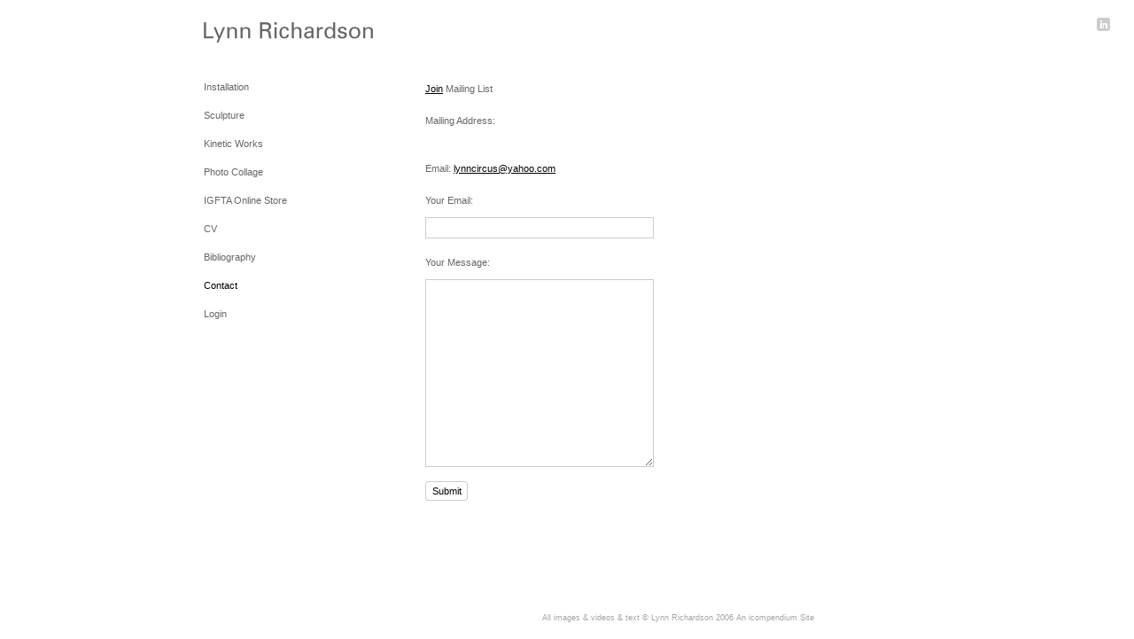

--- FILE ---
content_type: text/javascript
request_url: https://cfjs.icompendium.com/v91/js/jquery.history.js
body_size: 24330
content:
if(typeof JSON!=="object"){JSON={}}(function(){function f(n){return n<10?"0"+n:n}if(typeof Date.prototype.toJSON!=="function"){Date.prototype.toJSON=function(key){return isFinite(this.valueOf())?this.getUTCFullYear()+"-"+f(this.getUTCMonth()+1)+"-"+f(this.getUTCDate())+"T"+f(this.getUTCHours())+":"+f(this.getUTCMinutes())+":"+f(this.getUTCSeconds())+"Z":null};String.prototype.toJSON=Number.prototype.toJSON=Boolean.prototype.toJSON=function(key){return this.valueOf()}}var cx=/[\u0000\u00ad\u0600-\u0604\u070f\u17b4\u17b5\u200c-\u200f\u2028-\u202f\u2060-\u206f\ufeff\ufff0-\uffff]/g,escapable=/[\\\"\x00-\x1f\x7f-\x9f\u00ad\u0600-\u0604\u070f\u17b4\u17b5\u200c-\u200f\u2028-\u202f\u2060-\u206f\ufeff\ufff0-\uffff]/g,gap,indent,meta={"\b":"\\b","\t":"\\t","\n":"\\n","\f":"\\f","\r":"\\r",'"':'\\"',"\\":"\\\\"},rep;function quote(string){escapable.lastIndex=0;return escapable.test(string)?'"'+string.replace(escapable,function(a){var c=meta[a];return typeof c==="string"?c:"\\u"+("0000"+a.charCodeAt(0).toString(16)).slice(-4)})+'"':'"'+string+'"'}function str(key,holder){var i,k,v,length,mind=gap,partial,value=holder[key];if(value&&typeof value==="object"&&typeof value.toJSON==="function"){value=value.toJSON(key)}if(typeof rep==="function"){value=rep.call(holder,key,value)}switch(typeof value){case"string":return quote(value);case"number":return isFinite(value)?String(value):"null";case"boolean":case"null":return String(value);case"object":if(!value){return"null"}gap+=indent;partial=[];if(Object.prototype.toString.apply(value)==="[object Array]"){length=value.length;for(i=0;i<length;i+=1){partial[i]=str(i,value)||"null"}v=partial.length===0?"[]":gap?"[\n"+gap+partial.join(",\n"+gap)+"\n"+mind+"]":"["+partial.join(",")+"]";gap=mind;return v}if(rep&&typeof rep==="object"){length=rep.length;for(i=0;i<length;i+=1){if(typeof rep[i]==="string"){k=rep[i];v=str(k,value);if(v){partial.push(quote(k)+(gap?": ":":")+v)}}}}else{for(k in value){if(Object.prototype.hasOwnProperty.call(value,k)){v=str(k,value);if(v){partial.push(quote(k)+(gap?": ":":")+v)}}}}v=partial.length===0?"{}":gap?"{\n"+gap+partial.join(",\n"+gap)+"\n"+mind+"}":"{"+partial.join(",")+"}";gap=mind;return v}}if(typeof JSON.stringify!=="function"){JSON.stringify=function(value,replacer,space){var i;gap="";indent="";if(typeof space==="number"){for(i=0;i<space;i+=1){indent+=" "}}else{if(typeof space==="string"){indent=space}}rep=replacer;if(replacer&&typeof replacer!=="function"&&(typeof replacer!=="object"||typeof replacer.length!=="number")){throw new Error("JSON.stringify")}return str("",{"":value})}}if(typeof JSON.parse!=="function"){JSON.parse=function(text,reviver){var j;function walk(holder,key){var k,v,value=holder[key];if(value&&typeof value==="object"){for(k in value){if(Object.prototype.hasOwnProperty.call(value,k)){v=walk(value,k);if(v!==undefined){value[k]=v}else{delete value[k]}}}}return reviver.call(holder,key,value)}text=String(text);cx.lastIndex=0;if(cx.test(text)){text=text.replace(cx,function(a){return"\\u"+("0000"+a.charCodeAt(0).toString(16)).slice(-4)})}if(/^[\],:{}\s]*$/.test(text.replace(/\\(?:["\\\/bfnrt]|u[0-9a-fA-F]{4})/g,"@").replace(/"[^"\\\n\r]*"|true|false|null|-?\d+(?:\.\d*)?(?:[eE][+\-]?\d+)?/g,"]").replace(/(?:^|:|,)(?:\s*\[)+/g,""))){j=eval("("+text+")");return typeof reviver==="function"?walk({"":j},""):j}throw new SyntaxError("JSON.parse")}}}());(function(b,d){var a=b.History=b.History||{},c=b.jQuery;if(typeof a.Adapter!=="undefined"){throw new Error("History.js Adapter has already been loaded...")}a.Adapter={bind:function(e,f,g){c(e).bind(f,g)},trigger:function(f,g,e){c(f).trigger(g,e)},extractEventData:function(g,h,f){var e=(h&&h.originalEvent&&h.originalEvent[g])||(f&&f[g])||d;return e},onDomLoad:function(e){c(e)}};if(typeof a.init!=="undefined"){a.init()}})(window);(function(d,g){var a=d.document,e=d.setTimeout||e,f=d.clearTimeout||f,b=d.setInterval||b,c=d.History=d.History||{};if(typeof c.initHtml4!=="undefined"){throw new Error("History.js HTML4 Support has already been loaded...")}c.initHtml4=function(){if(typeof c.initHtml4.initialized!=="undefined"){return false}else{c.initHtml4.initialized=true}c.enabled=true;c.savedHashes=[];c.isLastHash=function(h){var j=c.getHashByIndex(),i;i=h===j;return i};c.isHashEqual=function(h,i){h=encodeURIComponent(h).replace(/%25/g,"%");i=encodeURIComponent(i).replace(/%25/g,"%");return h===i};c.saveHash=function(h){if(c.isLastHash(h)){return false}c.savedHashes.push(h);return true};c.getHashByIndex=function(h){var i=null;if(typeof h==="undefined"){i=c.savedHashes[c.savedHashes.length-1]}else{if(h<0){i=c.savedHashes[c.savedHashes.length+h]}else{i=c.savedHashes[h]}}return i};c.discardedHashes={};c.discardedStates={};c.discardState=function(l,h,k){var i=c.getHashByState(l),j;j={discardedState:l,backState:k,forwardState:h};c.discardedStates[i]=j;return true};c.discardHash=function(i,h,k){var j={discardedHash:i,backState:k,forwardState:h};c.discardedHashes[i]=j;return true};c.discardedState=function(h){var j=c.getHashByState(h),i;i=c.discardedStates[j]||false;return i};c.discardedHash=function(i){var h=c.discardedHashes[i]||false;return h};c.recycleState=function(h){var i=c.getHashByState(h);if(c.discardedState(h)){delete c.discardedStates[i]}return true};if(c.emulated.hashChange){c.hashChangeInit=function(){c.checkerFunction=null;var h="",m,i,k,l,j=Boolean(c.getHash());if(c.isInternetExplorer()){m="historyjs-iframe";i=a.createElement("iframe");i.setAttribute("id",m);i.setAttribute("src","#");i.style.display="none";a.body.appendChild(i);i.contentWindow.document.open();i.contentWindow.document.close();k="";l=false;c.checkerFunction=function(){if(l){return false}l=true;var o=c.getHash(),n=c.getHash(i.contentWindow.document);if(o!==h){h=o;if(n!==o){k=n=o;i.contentWindow.document.open();i.contentWindow.document.close();i.contentWindow.document.location.hash=c.escapeHash(o)}c.Adapter.trigger(d,"hashchange")}else{if(n!==k){k=n;if(j&&n===""){c.back()}else{c.setHash(n,false)}}}l=false;return true}}else{c.checkerFunction=function(){var n=c.getHash()||"";if(n!==h){h=n;c.Adapter.trigger(d,"hashchange")}return true}}c.intervalList.push(b(c.checkerFunction,c.options.hashChangeInterval));return true};c.Adapter.onDomLoad(c.hashChangeInit)}if(c.emulated.pushState){c.onHashChange=function(l){var m=((l&&l.newURL)||c.getLocationHref()),k=c.getHashByUrl(m),j=null,h=null,n=null,i;if(c.isLastHash(k)){c.busy(false);return false}c.doubleCheckComplete();c.saveHash(k);if(k&&c.isTraditionalAnchor(k)){c.Adapter.trigger(d,"anchorchange");c.busy(false);return false}j=c.extractState(c.getFullUrl(k||c.getLocationHref()),true);if(c.isLastSavedState(j)){c.busy(false);return false}h=c.getHashByState(j);i=c.discardedState(j);if(i){if(c.getHashByIndex(-2)===c.getHashByState(i.forwardState)){c.back(false)}else{c.forward(false)}return false}c.pushState(j.data,j.title,encodeURI(j.url),false);return true};c.Adapter.bind(d,"hashchange",c.onHashChange);c.pushState=function(l,q,h,n){h=encodeURI(h).replace(/%25/g,"%");if(c.getHashByUrl(h)){throw new Error("History.js does not support states with fragment-identifiers (hashes/anchors).")}if(n!==false&&c.busy()){c.pushQueue({scope:c,callback:c.pushState,args:arguments,queue:n});return false}c.busy(true);var k=c.createStateObject(l,q,h),i=c.getHashByState(k),j=c.getState(false),m=c.getHashByState(j),p=c.getHash(),o=c.expectedStateId==k.id;c.storeState(k);c.expectedStateId=k.id;c.recycleState(k);c.setTitle(k);if(i===m){c.busy(false);return false}c.saveState(k);if(!o){c.Adapter.trigger(d,"statechange")}if(!c.isHashEqual(i,p)&&!c.isHashEqual(i,c.getShortUrl(c.getLocationHref()))){c.setHash(i,false)}c.busy(false);return true};c.replaceState=function(l,p,h,n){h=encodeURI(h).replace(/%25/g,"%");if(c.getHashByUrl(h)){throw new Error("History.js does not support states with fragment-identifiers (hashes/anchors).")}if(n!==false&&c.busy()){c.pushQueue({scope:c,callback:c.replaceState,args:arguments,queue:n});return false}c.busy(true);var k=c.createStateObject(l,p,h),i=c.getHashByState(k),j=c.getState(false),m=c.getHashByState(j),o=c.getStateByIndex(-2);c.discardState(j,k,o);if(i===m){c.storeState(k);c.expectedStateId=k.id;c.recycleState(k);c.setTitle(k);c.saveState(k);c.Adapter.trigger(d,"statechange");c.busy(false)}else{c.pushState(k.data,k.title,k.url,false)}return true}}if(c.emulated.pushState){if(c.getHash()&&!c.emulated.hashChange){c.Adapter.onDomLoad(function(){c.Adapter.trigger(d,"hashchange")})}}};if(typeof c.init!=="undefined"){c.init()}})(window);(function(i,a){var d=i.console||a,k=i.document,n=i.navigator,m=false,c=i.setTimeout,l=i.clearTimeout,f=i.setInterval,p=i.clearInterval,o=i.JSON,j=i.alert,b=i.History=i.History||{},h=i.history;try{m=i.sessionStorage;m.setItem("TEST","1");m.removeItem("TEST")}catch(g){m=false}o.stringify=o.stringify||o.encode;o.parse=o.parse||o.decode;if(typeof b.init!=="undefined"){throw new Error("History.js Core has already been loaded...")}b.init=function(e){if(typeof b.Adapter==="undefined"){return false}if(typeof b.initCore!=="undefined"){b.initCore()}if(typeof b.initHtml4!=="undefined"){b.initHtml4()}return true};b.initCore=function(e){if(typeof b.initCore.initialized!=="undefined"){return false}else{b.initCore.initialized=true}b.options=b.options||{};b.options.hashChangeInterval=b.options.hashChangeInterval||100;b.options.safariPollInterval=b.options.safariPollInterval||500;b.options.doubleCheckInterval=b.options.doubleCheckInterval||500;b.options.disableSuid=b.options.disableSuid||false;b.options.storeInterval=b.options.storeInterval||1000;b.options.busyDelay=b.options.busyDelay||250;b.options.debug=b.options.debug||false;b.options.initialTitle=b.options.initialTitle||k.title;b.options.html4Mode=b.options.html4Mode||false;b.options.delayInit=b.options.delayInit||false;b.intervalList=[];b.clearAllIntervals=function(){var t,s=b.intervalList;if(typeof s!=="undefined"&&s!==null){for(t=0;t<s.length;t++){p(s[t])}b.intervalList=null}};b.debug=function(){if((b.options.debug||false)){b.log.apply(b,arguments)}};b.log=function(){var y=!(typeof d==="undefined"||typeof d.log==="undefined"||typeof d.log.apply==="undefined"),t=k.getElementById("log"),x,w,z,u,s;if(y){u=Array.prototype.slice.call(arguments);x=u.shift();if(typeof d.debug!=="undefined"){d.debug.apply(d,[x,u])}else{d.log.apply(d,[x,u])}}else{x=("\n"+arguments[0]+"\n")}for(w=1,z=arguments.length;w<z;++w){s=arguments[w];if(typeof s==="object"&&typeof o!=="undefined"){try{s=o.stringify(s)}catch(v){}}x+="\n"+s+"\n"}if(t){t.value+=x+"\n-----\n";t.scrollTop=t.scrollHeight-t.clientHeight}else{if(!y){j(x)}}return true};b.getInternetExplorerMajorVersion=function(){var s=b.getInternetExplorerMajorVersion.cached=(typeof b.getInternetExplorerMajorVersion.cached!=="undefined")?b.getInternetExplorerMajorVersion.cached:(function(){var t=3,w=k.createElement("div"),u=w.getElementsByTagName("i");while((w.innerHTML="<!--[if gt IE "+(++t)+"]><i></i><![endif]-->")&&u[0]){}return(t>4)?t:false})();return s};b.isInternetExplorer=function(){var s=b.isInternetExplorer.cached=(typeof b.isInternetExplorer.cached!=="undefined")?b.isInternetExplorer.cached:Boolean(b.getInternetExplorerMajorVersion());return s};if(b.options.html4Mode){b.emulated={pushState:true,hashChange:true}}else{b.emulated={pushState:!Boolean(i.history&&i.history.pushState&&i.history.replaceState&&!((/ Mobile\/([1-7][a-z]|(8([abcde]|f(1[0-8]))))/i).test(n.userAgent)||(/AppleWebKit\/5([0-2]|3[0-2])/i).test(n.userAgent))),hashChange:Boolean(!(("onhashchange" in i)||("onhashchange" in k))||(b.isInternetExplorer()&&b.getInternetExplorerMajorVersion()<8))}}b.enabled=!b.emulated.pushState;b.bugs={setHash:Boolean(!b.emulated.pushState&&n.vendor==="Apple Computer, Inc."&&/AppleWebKit\/5([0-2]|3[0-3])/.test(n.userAgent)),safariPoll:Boolean(!b.emulated.pushState&&n.vendor==="Apple Computer, Inc."&&/AppleWebKit\/5([0-2]|3[0-3])/.test(n.userAgent)),ieDoubleCheck:Boolean(b.isInternetExplorer()&&b.getInternetExplorerMajorVersion()<8),hashEscape:Boolean(b.isInternetExplorer()&&b.getInternetExplorerMajorVersion()<7)};b.isEmptyObject=function(t){for(var s in t){if(t.hasOwnProperty(s)){return false}}return true};b.cloneObject=function(u){var t,s;if(u){t=o.stringify(u);s=o.parse(t)}else{s={}}return s};b.getRootUrl=function(){var s=k.location.protocol+"//"+(k.location.hostname||k.location.host);if(k.location.port||false){s+=":"+k.location.port}s+="/";return s};b.getBaseHref=function(){var s=k.getElementsByTagName("base"),u=null,t="";if(s.length===1){u=s[0];t=u.href.replace(/[^\/]+$/,"")}t=t.replace(/\/+$/,"");if(t){t+="/"}return t};b.getBaseUrl=function(){var s=b.getBaseHref()||b.getBasePageUrl()||b.getRootUrl();return s};b.getPageUrl=function(){var s=b.getState(false,false),u=(s||{}).url||b.getLocationHref(),t;t=u.replace(/\/+$/,"").replace(/[^\/]+$/,function(x,w,v){return(/\./).test(x)?x:x+"/"});return t};b.getBasePageUrl=function(){var s=(b.getLocationHref()).replace(/[#\?].*/,"").replace(/[^\/]+$/,function(v,u,t){return(/[^\/]$/).test(v)?"":v}).replace(/\/+$/,"")+"/";return s};b.getFullUrl=function(t,v){var s=t,u=t.substring(0,1);v=(typeof v==="undefined")?true:v;if(/[a-z]+\:\/\//.test(t)){}else{if(u==="/"){s=b.getRootUrl()+t.replace(/^\/+/,"")}else{if(u==="#"){s=b.getPageUrl().replace(/#.*/,"")+t}else{if(u==="?"){s=b.getPageUrl().replace(/[\?#].*/,"")+t}else{if(v){s=b.getBaseUrl()+t.replace(/^(\.\/)+/,"")}else{s=b.getBasePageUrl()+t.replace(/^(\.\/)+/,"")}}}}}return s.replace(/\#$/,"")};b.getShortUrl=function(u){var t=u,v=b.getBaseUrl(),s=b.getRootUrl();if(b.emulated.pushState){t=t.replace(v,"")}t=t.replace(s,"/");if(b.isTraditionalAnchor(t)){t="./"+t}t=t.replace(/^(\.\/)+/g,"./").replace(/\#$/,"");return t};b.getLocationHref=function(s){s=s||k;if(s.URL===s.location.href){return s.location.href}if(s.location.href===decodeURIComponent(s.URL)){return s.URL}if(s.location.hash&&decodeURIComponent(s.location.href.replace(/^[^#]+/,""))===s.location.hash){return s.location.href}if(s.URL.indexOf("#")==-1&&s.location.href.indexOf("#")!=-1){return s.location.href}return s.URL||s.location.href};b.store={};b.idToState=b.idToState||{};b.stateToId=b.stateToId||{};b.urlToId=b.urlToId||{};b.storedStates=b.storedStates||[];b.savedStates=b.savedStates||[];b.normalizeStore=function(){b.store.idToState=b.store.idToState||{};b.store.urlToId=b.store.urlToId||{};b.store.stateToId=b.store.stateToId||{}};b.getState=function(u,t){if(typeof u==="undefined"){u=true}if(typeof t==="undefined"){t=true}var s=b.getLastSavedState();if(!s&&t){s=b.createStateObject()}if(u){s=b.cloneObject(s);s.url=s.cleanUrl||s.url}return s};b.getIdByState=function(s){var u=b.extractId(s.url),t;if(!u){t=b.getStateString(s);if(typeof b.stateToId[t]!=="undefined"){u=b.stateToId[t]}else{if(typeof b.store.stateToId[t]!=="undefined"){u=b.store.stateToId[t]}else{while(true){u=(new Date()).getTime()+String(Math.random()).replace(/\D/g,"");if(typeof b.idToState[u]==="undefined"&&typeof b.store.idToState[u]==="undefined"){break}}b.stateToId[t]=u;b.idToState[u]=s}}}return u};b.normalizeState=function(t){var u,s;if(!t||(typeof t!=="object")){t={}}if(typeof t.normalized!=="undefined"){return t}if(!t.data||(typeof t.data!=="object")){t.data={}}u={};u.normalized=true;u.title=t.title||"";u.url=b.getFullUrl(t.url?t.url:(b.getLocationHref()));u.hash=b.getShortUrl(u.url);u.data=b.cloneObject(t.data);u.id=b.getIdByState(u);u.cleanUrl=u.url.replace(/\??\&_suid.*/,"");u.url=u.cleanUrl;s=!b.isEmptyObject(u.data);if((u.title||s)&&b.options.disableSuid!==true){u.hash=b.getShortUrl(u.url).replace(/\??\&_suid.*/,"");if(!/\?/.test(u.hash)){u.hash+="?"}u.hash+="&_suid="+u.id}u.hashedUrl=b.getFullUrl(u.hash);if((b.emulated.pushState||b.bugs.safariPoll)&&b.hasUrlDuplicate(u)){u.url=u.hashedUrl}return u};b.createStateObject=function(u,v,t){var s={data:u,title:v,url:t};s=b.normalizeState(s);return s};b.getStateById=function(t){t=String(t);var s=b.idToState[t]||b.store.idToState[t]||a;return s};b.getStateString=function(t){var s,u,v;s=b.normalizeState(t);u={data:s.data,title:t.title,url:t.url};v=o.stringify(u);return v};b.getStateId=function(t){var s,u;s=b.normalizeState(t);u=s.id;return u};b.getHashByState=function(t){var s,u;s=b.normalizeState(t);u=s.hash;return u};b.extractId=function(v){var w,u,s,t;if(v.indexOf("#")!=-1){t=v.split("#")[0]}else{t=v}u=/(.*)\&_suid=([0-9]+)$/.exec(t);s=u?(u[1]||v):v;w=u?String(u[2]||""):"";return w||false};b.isTraditionalAnchor=function(t){var s=!(/[\/\?\.]/.test(t));return s};b.extractState=function(v,u){var s=null,w,t;u=u||false;w=b.extractId(v);if(w){s=b.getStateById(w)}if(!s){t=b.getFullUrl(v);w=b.getIdByUrl(t)||false;if(w){s=b.getStateById(w)}if(!s&&u&&!b.isTraditionalAnchor(v)){s=b.createStateObject(null,null,t)}}return s};b.getIdByUrl=function(s){var t=b.urlToId[s]||b.store.urlToId[s]||a;return t};b.getLastSavedState=function(){return b.savedStates[b.savedStates.length-1]||a};b.getLastStoredState=function(){return b.storedStates[b.storedStates.length-1]||a};b.hasUrlDuplicate=function(u){var t=false,s;s=b.extractState(u.url);t=s&&s.id!==u.id;return t};b.storeState=function(s){b.urlToId[s.url]=s.id;b.storedStates.push(b.cloneObject(s));return s};b.isLastSavedState=function(v){var u=false,t,s,w;if(b.savedStates.length){t=v.id;s=b.getLastSavedState();w=s.id;u=(t===w)}return u};b.saveState=function(s){if(b.isLastSavedState(s)){return false}b.savedStates.push(b.cloneObject(s));return true};b.getStateByIndex=function(t){var s=null;if(typeof t==="undefined"){s=b.savedStates[b.savedStates.length-1]}else{if(t<0){s=b.savedStates[b.savedStates.length+t]}else{s=b.savedStates[t]}}return s};b.getCurrentIndex=function(){var s=null;if(b.savedStates.length<1){s=0}else{s=b.savedStates.length-1}return s};b.getHash=function(u){var s=b.getLocationHref(u),t;t=b.getHashByUrl(s);return t};b.unescapeHash=function(t){var s=b.normalizeHash(t);s=decodeURIComponent(s);return s};b.normalizeHash=function(t){var s=t.replace(/[^#]*#/,"").replace(/#.*/,"");return s};b.setHash=function(v,s){var t,u;if(s!==false&&b.busy()){b.pushQueue({scope:b,callback:b.setHash,args:arguments,queue:s});return false}b.busy(true);t=b.extractState(v,true);if(t&&!b.emulated.pushState){b.pushState(t.data,t.title,t.url,false)}else{if(b.getHash()!==v){if(b.bugs.setHash){u=b.getPageUrl();b.pushState(null,null,u+"#"+v,false)}else{k.location.hash=v}}}return b};b.escapeHash=function(t){var s=b.normalizeHash(t);s=i.encodeURIComponent(s);if(!b.bugs.hashEscape){s=s.replace(/\%21/g,"!").replace(/\%26/g,"&").replace(/\%3D/g,"=").replace(/\%3F/g,"?")}return s};b.getHashByUrl=function(s){var t=String(s).replace(/([^#]*)#?([^#]*)#?(.*)/,"$2");t=b.unescapeHash(t);return t};b.setTitle=function(u){var v=u.title,t;if(!v){t=b.getStateByIndex(0);if(t&&t.url===u.url){v=t.title||b.options.initialTitle}}try{k.getElementsByTagName("title")[0].innerHTML=v.replace("<","&lt;").replace(">","&gt;").replace(" & "," &amp; ")}catch(s){}k.title=v;return b};b.queues=[];b.busy=function(t){if(typeof t!=="undefined"){b.busy.flag=t}else{if(typeof b.busy.flag==="undefined"){b.busy.flag=false}}if(!b.busy.flag){l(b.busy.timeout);var s=function(){var v,u,w;if(b.busy.flag){return}for(v=b.queues.length-1;v>=0;--v){u=b.queues[v];if(u.length===0){continue}w=u.shift();b.fireQueueItem(w);b.busy.timeout=c(s,b.options.busyDelay)}};b.busy.timeout=c(s,b.options.busyDelay)}return b.busy.flag};b.busy.flag=false;b.fireQueueItem=function(s){return s.callback.apply(s.scope||b,s.args||[])};b.pushQueue=function(s){b.queues[s.queue||0]=b.queues[s.queue||0]||[];b.queues[s.queue||0].push(s);return b};b.queue=function(t,s){if(typeof t==="function"){t={callback:t}}if(typeof s!=="undefined"){t.queue=s}if(b.busy()){b.pushQueue(t)}else{b.fireQueueItem(t)}return b};b.clearQueue=function(){b.busy.flag=false;b.queues=[];return b};b.stateChanged=false;b.doubleChecker=false;b.doubleCheckComplete=function(){b.stateChanged=true;b.doubleCheckClear();return b};b.doubleCheckClear=function(){if(b.doubleChecker){l(b.doubleChecker);b.doubleChecker=false}return b};b.doubleCheck=function(s){b.stateChanged=false;b.doubleCheckClear();if(b.bugs.ieDoubleCheck){b.doubleChecker=c(function(){b.doubleCheckClear();if(!b.stateChanged){s()}return true},b.options.doubleCheckInterval)}return b};b.safariStatePoll=function(){var t=b.extractState(b.getLocationHref()),s;if(!b.isLastSavedState(t)){s=t}else{return}if(!s){s=b.createStateObject()}b.Adapter.trigger(i,"popstate");return b};b.back=function(s){if(s!==false&&b.busy()){b.pushQueue({scope:b,callback:b.back,args:arguments,queue:s});return false}b.busy(true);b.doubleCheck(function(){b.back(false)});h.go(-1);return true};b.forward=function(s){if(s!==false&&b.busy()){b.pushQueue({scope:b,callback:b.forward,args:arguments,queue:s});return false}b.busy(true);b.doubleCheck(function(){b.forward(false)});h.go(1);return true};b.go=function(t,s){var u;if(t>0){for(u=1;u<=t;++u){b.forward(s)}}else{if(t<0){for(u=-1;u>=t;--u){b.back(s)}}else{throw new Error("History.go: History.go requires a positive or negative integer passed.")}}return b};if(b.emulated.pushState){var r=function(){};b.pushState=b.pushState||r;b.replaceState=b.replaceState||r}else{b.onPopState=function(v,s){var x=false,w=false,u,t;b.doubleCheckComplete();u=b.getHash();if(u){t=b.extractState(u||b.getLocationHref(),true);if(t){b.replaceState(t.data,t.title,t.url,false)}else{b.Adapter.trigger(i,"anchorchange");b.busy(false)}b.expectedStateId=false;return false}x=b.Adapter.extractEventData("state",v,s)||false;if(x){w=b.getStateById(x)}else{if(b.expectedStateId){w=b.getStateById(b.expectedStateId)}else{w=b.extractState(b.getLocationHref())}}if(!w){w=b.createStateObject(null,null,b.getLocationHref())}b.expectedStateId=false;if(b.isLastSavedState(w)){b.busy(false);return false}b.storeState(w);b.saveState(w);b.setTitle(w);b.Adapter.trigger(i,"statechange");b.busy(false);return true};b.Adapter.bind(i,"popstate",b.onPopState);b.pushState=function(u,w,t,s){if(b.getHashByUrl(t)&&b.emulated.pushState){throw new Error("History.js does not support states with fragement-identifiers (hashes/anchors).")}if(s!==false&&b.busy()){b.pushQueue({scope:b,callback:b.pushState,args:arguments,queue:s});return false}b.busy(true);var v=b.createStateObject(u,w,t);if(b.isLastSavedState(v)){b.busy(false)}else{b.storeState(v);b.expectedStateId=v.id;h.pushState(v.id,v.title,v.url);b.Adapter.trigger(i,"popstate")}return true};b.replaceState=function(u,w,t,s){if(b.getHashByUrl(t)&&b.emulated.pushState){throw new Error("History.js does not support states with fragement-identifiers (hashes/anchors).")}if(s!==false&&b.busy()){b.pushQueue({scope:b,callback:b.replaceState,args:arguments,queue:s});return false}b.busy(true);var v=b.createStateObject(u,w,t);if(b.isLastSavedState(v)){b.busy(false)}else{b.storeState(v);b.expectedStateId=v.id;h.replaceState(v.id,v.title,v.url);b.Adapter.trigger(i,"popstate")}return true}}if(m){try{b.store=o.parse(m.getItem("History.store"))||{}}catch(q){b.store={}}b.normalizeStore()}else{b.store={};b.normalizeStore()}b.Adapter.bind(i,"unload",b.clearAllIntervals);b.saveState(b.storeState(b.extractState(b.getLocationHref(),true)));if(m){b.onUnload=function(){var s,u,w;try{s=o.parse(m.getItem("History.store"))||{}}catch(t){s={}}s.idToState=s.idToState||{};s.urlToId=s.urlToId||{};s.stateToId=s.stateToId||{};for(u in b.idToState){if(!b.idToState.hasOwnProperty(u)){continue}s.idToState[u]=b.idToState[u]}for(u in b.urlToId){if(!b.urlToId.hasOwnProperty(u)){continue}s.urlToId[u]=b.urlToId[u]}for(u in b.stateToId){if(!b.stateToId.hasOwnProperty(u)){continue}s.stateToId[u]=b.stateToId[u]}b.store=s;b.normalizeStore();w=o.stringify(s);try{m.setItem("History.store",w)}catch(v){if(v.code===DOMException.QUOTA_EXCEEDED_ERR){if(m.length){m.removeItem("History.store");m.setItem("History.store",w)}else{}}else{throw v}}};b.intervalList.push(f(b.onUnload,b.options.storeInterval));b.Adapter.bind(i,"beforeunload",b.onUnload);b.Adapter.bind(i,"unload",b.onUnload)}if(!b.emulated.pushState){if(b.bugs.safariPoll){b.intervalList.push(f(b.safariStatePoll,b.options.safariPollInterval))}if(n.vendor==="Apple Computer, Inc."||(n.appCodeName||"")==="Mozilla"){b.Adapter.bind(i,"hashchange",function(){b.Adapter.trigger(i,"popstate")});if(b.getHash()){b.Adapter.onDomLoad(function(){b.Adapter.trigger(i,"hashchange")})}}}};if(!b.options||!b.options.delayInit){b.init()}})(window);